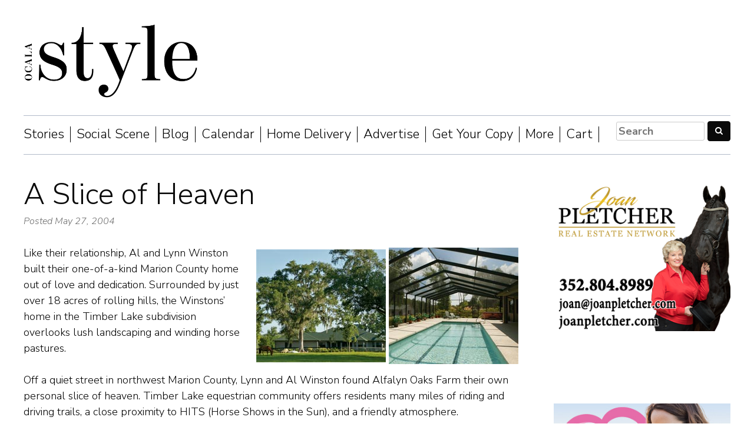

--- FILE ---
content_type: text/html; charset=UTF-8
request_url: https://www.ocalastyle.com/a-slice-of-heaven/
body_size: 20191
content:
<!DOCTYPE html>
<html lang="en-US" xmlns:fb="https://www.facebook.com/2008/fbml" xmlns:addthis="https://www.addthis.com/help/api-spec" >
<head>
<meta charset="UTF-8">
<meta name="viewport" content="width=device-width, initial-scale=1">
<link rel="profile" href="http://gmpg.org/xfn/11">

<link href="https://maxcdn.bootstrapcdn.com/bootstrap/3.3.7/css/bootstrap.min.css" rel="stylesheet" media="screen, print" integrity="sha384-BVYiiSIFeK1dGmJRAkycuHAHRg32OmUcww7on3RYdg4Va+PmSTsz/K68vbdEjh4u" crossorigin="anonymous">
<script src="https://maxcdn.bootstrapcdn.com/bootstrap/3.3.7/js/bootstrap.min.js" integrity="sha384-Tc5IQib027qvyjSMfHjOMaLkfuWVxZxUPnCJA7l2mCWNIpG9mGCD8wGNIcPD7Txa" crossorigin="anonymous"></script>
<meta name='robots' content='index, follow, max-image-preview:large, max-snippet:-1, max-video-preview:-1' />

	<!-- This site is optimized with the Yoast SEO plugin v20.0 - https://yoast.com/wordpress/plugins/seo/ -->
	<title>A Slice of Heaven - Ocala Style Magazine</title>
	<meta name="description" content="Like their relationship, Al and Lynn Winston built their one-of-a-kind Marion County home out of love and dedication..." />
	<link rel="canonical" href="https://www.ocalastyle.com/a-slice-of-heaven/" />
	<meta property="og:locale" content="en_US" />
	<meta property="og:type" content="article" />
	<meta property="og:title" content="A Slice of Heaven - Ocala Style Magazine" />
	<meta property="og:description" content="Like their relationship, Al and Lynn Winston built their one-of-a-kind Marion County home out of love and dedication..." />
	<meta property="og:url" content="https://www.ocalastyle.com/a-slice-of-heaven/" />
	<meta property="og:site_name" content="Ocala Style Magazine" />
	<meta property="article:publisher" content="https://www.facebook.com/ocalastyle" />
	<meta property="article:published_time" content="2004-05-27T04:00:00+00:00" />
	<meta property="article:modified_time" content="2006-05-12T04:00:00+00:00" />
	<meta property="og:image" content="https://www.ocalastyle.com/wp-content/uploads/2024/06/Style-logo-for-Jane-before-she-gets-a-pic-315x315.jpg" />
	<meta property="og:image:width" content="315" />
	<meta property="og:image:height" content="315" />
	<meta property="og:image:type" content="image/jpeg" />
	<meta name="author" content="wpengine" />
	<meta name="twitter:card" content="summary_large_image" />
	<meta name="twitter:label1" content="Written by" />
	<meta name="twitter:data1" content="wpengine" />
	<meta name="twitter:label2" content="Est. reading time" />
	<meta name="twitter:data2" content="7 minutes" />
	<script type="application/ld+json" class="yoast-schema-graph">{"@context":"https://schema.org","@graph":[{"@type":"Article","@id":"https://www.ocalastyle.com/a-slice-of-heaven/#article","isPartOf":{"@id":"https://www.ocalastyle.com/a-slice-of-heaven/"},"author":{"name":"wpengine","@id":"https://www.ocalastyle.com/#/schema/person/a8ab83125ea11f5766bbedafa468c7d5"},"headline":"A Slice of Heaven","datePublished":"2004-05-27T04:00:00+00:00","dateModified":"2006-05-12T04:00:00+00:00","mainEntityOfPage":{"@id":"https://www.ocalastyle.com/a-slice-of-heaven/"},"wordCount":1335,"publisher":{"@id":"https://www.ocalastyle.com/#organization"},"inLanguage":"en-US"},{"@type":"WebPage","@id":"https://www.ocalastyle.com/a-slice-of-heaven/","url":"https://www.ocalastyle.com/a-slice-of-heaven/","name":"A Slice of Heaven - Ocala Style Magazine","isPartOf":{"@id":"https://www.ocalastyle.com/#website"},"datePublished":"2004-05-27T04:00:00+00:00","dateModified":"2006-05-12T04:00:00+00:00","description":"Like their relationship, Al and Lynn Winston built their one-of-a-kind Marion County home out of love and dedication...","breadcrumb":{"@id":"https://www.ocalastyle.com/a-slice-of-heaven/#breadcrumb"},"inLanguage":"en-US","potentialAction":[{"@type":"ReadAction","target":["https://www.ocalastyle.com/a-slice-of-heaven/"]}]},{"@type":"BreadcrumbList","@id":"https://www.ocalastyle.com/a-slice-of-heaven/#breadcrumb","itemListElement":[{"@type":"ListItem","position":1,"name":"Home","item":"https://www.ocalastyle.com/"},{"@type":"ListItem","position":2,"name":"A Slice of Heaven"}]},{"@type":"WebSite","@id":"https://www.ocalastyle.com/#website","url":"https://www.ocalastyle.com/","name":"Ocala Style Magazine","description":"","publisher":{"@id":"https://www.ocalastyle.com/#organization"},"potentialAction":[{"@type":"SearchAction","target":{"@type":"EntryPoint","urlTemplate":"https://www.ocalastyle.com/?s={search_term_string}"},"query-input":"required name=search_term_string"}],"inLanguage":"en-US"},{"@type":"Organization","@id":"https://www.ocalastyle.com/#organization","name":"Ocala Style Magazine","url":"https://www.ocalastyle.com/","logo":{"@type":"ImageObject","inLanguage":"en-US","@id":"https://www.ocalastyle.com/#/schema/logo/image/","url":"https://www.ocalastyle.com/wp-content/uploads/2024/06/Style-logo-for-Jane-before-she-gets-a-pic.jpg","contentUrl":"https://www.ocalastyle.com/wp-content/uploads/2024/06/Style-logo-for-Jane-before-she-gets-a-pic.jpg","width":700,"height":700,"caption":"Ocala Style Magazine"},"image":{"@id":"https://www.ocalastyle.com/#/schema/logo/image/"},"sameAs":["https://www.facebook.com/ocalastyle"]},{"@type":"Person","@id":"https://www.ocalastyle.com/#/schema/person/a8ab83125ea11f5766bbedafa468c7d5","name":"wpengine","image":{"@type":"ImageObject","inLanguage":"en-US","@id":"https://www.ocalastyle.com/#/schema/person/image/","url":"https://secure.gravatar.com/avatar/9315f6ce3baebb09c86901c4497d57b7?s=96&d=mm&r=g","contentUrl":"https://secure.gravatar.com/avatar/9315f6ce3baebb09c86901c4497d57b7?s=96&d=mm&r=g","caption":"wpengine"},"description":"This is the \"wpengine\" admin user that our staff uses to gain access to your admin area to provide support and troubleshooting. It can only be accessed by a button in our secure log that auto generates a password and dumps that password after the staff member has logged in. We have taken extreme measures to ensure that our own user is not going to be misused to harm any of our clients sites.","sameAs":["http://wpengine.com"]}]}</script>
	<!-- / Yoast SEO plugin. -->


<link rel='dns-prefetch' href='//js.hs-scripts.com' />
<link rel='dns-prefetch' href='//s7.addthis.com' />
<link rel='dns-prefetch' href='//www.googletagmanager.com' />
<link rel='dns-prefetch' href='//pagead2.googlesyndication.com' />
<link rel="alternate" type="application/rss+xml" title="Ocala Style Magazine &raquo; Feed" href="https://www.ocalastyle.com/feed/" />
<link rel="alternate" type="application/rss+xml" title="Ocala Style Magazine &raquo; Comments Feed" href="https://www.ocalastyle.com/comments/feed/" />
<link rel="alternate" type="text/calendar" title="Ocala Style Magazine &raquo; iCal Feed" href="https://www.ocalastyle.com/events/?ical=1" />
<script type="text/javascript">
window._wpemojiSettings = {"baseUrl":"https:\/\/s.w.org\/images\/core\/emoji\/14.0.0\/72x72\/","ext":".png","svgUrl":"https:\/\/s.w.org\/images\/core\/emoji\/14.0.0\/svg\/","svgExt":".svg","source":{"concatemoji":"https:\/\/www.ocalastyle.com\/wp-includes\/js\/wp-emoji-release.min.js?ver=6.1.9"}};
/*! This file is auto-generated */
!function(e,a,t){var n,r,o,i=a.createElement("canvas"),p=i.getContext&&i.getContext("2d");function s(e,t){var a=String.fromCharCode,e=(p.clearRect(0,0,i.width,i.height),p.fillText(a.apply(this,e),0,0),i.toDataURL());return p.clearRect(0,0,i.width,i.height),p.fillText(a.apply(this,t),0,0),e===i.toDataURL()}function c(e){var t=a.createElement("script");t.src=e,t.defer=t.type="text/javascript",a.getElementsByTagName("head")[0].appendChild(t)}for(o=Array("flag","emoji"),t.supports={everything:!0,everythingExceptFlag:!0},r=0;r<o.length;r++)t.supports[o[r]]=function(e){if(p&&p.fillText)switch(p.textBaseline="top",p.font="600 32px Arial",e){case"flag":return s([127987,65039,8205,9895,65039],[127987,65039,8203,9895,65039])?!1:!s([55356,56826,55356,56819],[55356,56826,8203,55356,56819])&&!s([55356,57332,56128,56423,56128,56418,56128,56421,56128,56430,56128,56423,56128,56447],[55356,57332,8203,56128,56423,8203,56128,56418,8203,56128,56421,8203,56128,56430,8203,56128,56423,8203,56128,56447]);case"emoji":return!s([129777,127995,8205,129778,127999],[129777,127995,8203,129778,127999])}return!1}(o[r]),t.supports.everything=t.supports.everything&&t.supports[o[r]],"flag"!==o[r]&&(t.supports.everythingExceptFlag=t.supports.everythingExceptFlag&&t.supports[o[r]]);t.supports.everythingExceptFlag=t.supports.everythingExceptFlag&&!t.supports.flag,t.DOMReady=!1,t.readyCallback=function(){t.DOMReady=!0},t.supports.everything||(n=function(){t.readyCallback()},a.addEventListener?(a.addEventListener("DOMContentLoaded",n,!1),e.addEventListener("load",n,!1)):(e.attachEvent("onload",n),a.attachEvent("onreadystatechange",function(){"complete"===a.readyState&&t.readyCallback()})),(e=t.source||{}).concatemoji?c(e.concatemoji):e.wpemoji&&e.twemoji&&(c(e.twemoji),c(e.wpemoji)))}(window,document,window._wpemojiSettings);
</script>
<style type="text/css">
img.wp-smiley,
img.emoji {
	display: inline !important;
	border: none !important;
	box-shadow: none !important;
	height: 1em !important;
	width: 1em !important;
	margin: 0 0.07em !important;
	vertical-align: -0.1em !important;
	background: none !important;
	padding: 0 !important;
}
</style>
	<link rel='stylesheet' id='adsanity-default-css-css' href='https://www.ocalastyle.com/wp-content/plugins/adsanity/dist/css/widget-default.css?ver=1.5.1' type='text/css' media='screen' />
<link rel='stylesheet' id='tec-variables-skeleton-css' href='https://www.ocalastyle.com/wp-content/plugins/the-events-calendar/common/src/resources/css/variables-skeleton.min.css?ver=5.0.9' type='text/css' media='all' />
<link rel='stylesheet' id='tec-variables-full-css' href='https://www.ocalastyle.com/wp-content/plugins/the-events-calendar/common/src/resources/css/variables-full.min.css?ver=5.0.9' type='text/css' media='all' />
<link rel='stylesheet' id='dashicons-css' href='https://www.ocalastyle.com/wp-includes/css/dashicons.min.css?ver=6.1.9' type='text/css' media='all' />
<link rel='stylesheet' id='event-tickets-plus-tickets-css-css' href='https://www.ocalastyle.com/wp-content/plugins/event-tickets-plus/src/resources/css/tickets.min.css?ver=5.6.5' type='text/css' media='all' />
<link rel='stylesheet' id='tribe-common-skeleton-style-css' href='https://www.ocalastyle.com/wp-content/plugins/the-events-calendar/common/src/resources/css/common-skeleton.min.css?ver=5.0.9' type='text/css' media='all' />
<link rel='stylesheet' id='tribe-common-full-style-css' href='https://www.ocalastyle.com/wp-content/plugins/the-events-calendar/common/src/resources/css/common-full.min.css?ver=5.0.9' type='text/css' media='all' />
<link rel='stylesheet' id='event-tickets-tickets-css-css' href='https://www.ocalastyle.com/wp-content/plugins/event-tickets/src/resources/css/tickets.min.css?ver=5.5.6' type='text/css' media='all' />
<link rel='stylesheet' id='event-tickets-tickets-rsvp-css-css' href='https://www.ocalastyle.com/wp-content/plugins/event-tickets/src/resources/css/rsvp-v1.min.css?ver=5.5.6' type='text/css' media='all' />
<link rel='stylesheet' id='tribe-events-pro-mini-calendar-block-styles-css' href='https://www.ocalastyle.com/wp-content/plugins/events-calendar-pro/src/resources/css/tribe-events-pro-mini-calendar-block.min.css?ver=6.0.7' type='text/css' media='all' />
<link rel='stylesheet' id='wp-block-library-css' href='https://www.ocalastyle.com/wp-includes/css/dist/block-library/style.min.css?ver=6.1.9' type='text/css' media='all' />
<link rel='stylesheet' id='wc-blocks-vendors-style-css' href='https://www.ocalastyle.com/wp-content/plugins/woocommerce/packages/woocommerce-blocks/build/wc-blocks-vendors-style.css?ver=9.1.5' type='text/css' media='all' />
<link rel='stylesheet' id='wc-blocks-style-css' href='https://www.ocalastyle.com/wp-content/plugins/woocommerce/packages/woocommerce-blocks/build/wc-blocks-style.css?ver=9.1.5' type='text/css' media='all' />
<link rel='stylesheet' id='classic-theme-styles-css' href='https://www.ocalastyle.com/wp-includes/css/classic-themes.min.css?ver=1' type='text/css' media='all' />
<style id='global-styles-inline-css' type='text/css'>
body{--wp--preset--color--black: #000000;--wp--preset--color--cyan-bluish-gray: #abb8c3;--wp--preset--color--white: #ffffff;--wp--preset--color--pale-pink: #f78da7;--wp--preset--color--vivid-red: #cf2e2e;--wp--preset--color--luminous-vivid-orange: #ff6900;--wp--preset--color--luminous-vivid-amber: #fcb900;--wp--preset--color--light-green-cyan: #7bdcb5;--wp--preset--color--vivid-green-cyan: #00d084;--wp--preset--color--pale-cyan-blue: #8ed1fc;--wp--preset--color--vivid-cyan-blue: #0693e3;--wp--preset--color--vivid-purple: #9b51e0;--wp--preset--gradient--vivid-cyan-blue-to-vivid-purple: linear-gradient(135deg,rgba(6,147,227,1) 0%,rgb(155,81,224) 100%);--wp--preset--gradient--light-green-cyan-to-vivid-green-cyan: linear-gradient(135deg,rgb(122,220,180) 0%,rgb(0,208,130) 100%);--wp--preset--gradient--luminous-vivid-amber-to-luminous-vivid-orange: linear-gradient(135deg,rgba(252,185,0,1) 0%,rgba(255,105,0,1) 100%);--wp--preset--gradient--luminous-vivid-orange-to-vivid-red: linear-gradient(135deg,rgba(255,105,0,1) 0%,rgb(207,46,46) 100%);--wp--preset--gradient--very-light-gray-to-cyan-bluish-gray: linear-gradient(135deg,rgb(238,238,238) 0%,rgb(169,184,195) 100%);--wp--preset--gradient--cool-to-warm-spectrum: linear-gradient(135deg,rgb(74,234,220) 0%,rgb(151,120,209) 20%,rgb(207,42,186) 40%,rgb(238,44,130) 60%,rgb(251,105,98) 80%,rgb(254,248,76) 100%);--wp--preset--gradient--blush-light-purple: linear-gradient(135deg,rgb(255,206,236) 0%,rgb(152,150,240) 100%);--wp--preset--gradient--blush-bordeaux: linear-gradient(135deg,rgb(254,205,165) 0%,rgb(254,45,45) 50%,rgb(107,0,62) 100%);--wp--preset--gradient--luminous-dusk: linear-gradient(135deg,rgb(255,203,112) 0%,rgb(199,81,192) 50%,rgb(65,88,208) 100%);--wp--preset--gradient--pale-ocean: linear-gradient(135deg,rgb(255,245,203) 0%,rgb(182,227,212) 50%,rgb(51,167,181) 100%);--wp--preset--gradient--electric-grass: linear-gradient(135deg,rgb(202,248,128) 0%,rgb(113,206,126) 100%);--wp--preset--gradient--midnight: linear-gradient(135deg,rgb(2,3,129) 0%,rgb(40,116,252) 100%);--wp--preset--duotone--dark-grayscale: url('#wp-duotone-dark-grayscale');--wp--preset--duotone--grayscale: url('#wp-duotone-grayscale');--wp--preset--duotone--purple-yellow: url('#wp-duotone-purple-yellow');--wp--preset--duotone--blue-red: url('#wp-duotone-blue-red');--wp--preset--duotone--midnight: url('#wp-duotone-midnight');--wp--preset--duotone--magenta-yellow: url('#wp-duotone-magenta-yellow');--wp--preset--duotone--purple-green: url('#wp-duotone-purple-green');--wp--preset--duotone--blue-orange: url('#wp-duotone-blue-orange');--wp--preset--font-size--small: 13px;--wp--preset--font-size--medium: 20px;--wp--preset--font-size--large: 36px;--wp--preset--font-size--x-large: 42px;--wp--preset--spacing--20: 0.44rem;--wp--preset--spacing--30: 0.67rem;--wp--preset--spacing--40: 1rem;--wp--preset--spacing--50: 1.5rem;--wp--preset--spacing--60: 2.25rem;--wp--preset--spacing--70: 3.38rem;--wp--preset--spacing--80: 5.06rem;}:where(.is-layout-flex){gap: 0.5em;}body .is-layout-flow > .alignleft{float: left;margin-inline-start: 0;margin-inline-end: 2em;}body .is-layout-flow > .alignright{float: right;margin-inline-start: 2em;margin-inline-end: 0;}body .is-layout-flow > .aligncenter{margin-left: auto !important;margin-right: auto !important;}body .is-layout-constrained > .alignleft{float: left;margin-inline-start: 0;margin-inline-end: 2em;}body .is-layout-constrained > .alignright{float: right;margin-inline-start: 2em;margin-inline-end: 0;}body .is-layout-constrained > .aligncenter{margin-left: auto !important;margin-right: auto !important;}body .is-layout-constrained > :where(:not(.alignleft):not(.alignright):not(.alignfull)){max-width: var(--wp--style--global--content-size);margin-left: auto !important;margin-right: auto !important;}body .is-layout-constrained > .alignwide{max-width: var(--wp--style--global--wide-size);}body .is-layout-flex{display: flex;}body .is-layout-flex{flex-wrap: wrap;align-items: center;}body .is-layout-flex > *{margin: 0;}:where(.wp-block-columns.is-layout-flex){gap: 2em;}.has-black-color{color: var(--wp--preset--color--black) !important;}.has-cyan-bluish-gray-color{color: var(--wp--preset--color--cyan-bluish-gray) !important;}.has-white-color{color: var(--wp--preset--color--white) !important;}.has-pale-pink-color{color: var(--wp--preset--color--pale-pink) !important;}.has-vivid-red-color{color: var(--wp--preset--color--vivid-red) !important;}.has-luminous-vivid-orange-color{color: var(--wp--preset--color--luminous-vivid-orange) !important;}.has-luminous-vivid-amber-color{color: var(--wp--preset--color--luminous-vivid-amber) !important;}.has-light-green-cyan-color{color: var(--wp--preset--color--light-green-cyan) !important;}.has-vivid-green-cyan-color{color: var(--wp--preset--color--vivid-green-cyan) !important;}.has-pale-cyan-blue-color{color: var(--wp--preset--color--pale-cyan-blue) !important;}.has-vivid-cyan-blue-color{color: var(--wp--preset--color--vivid-cyan-blue) !important;}.has-vivid-purple-color{color: var(--wp--preset--color--vivid-purple) !important;}.has-black-background-color{background-color: var(--wp--preset--color--black) !important;}.has-cyan-bluish-gray-background-color{background-color: var(--wp--preset--color--cyan-bluish-gray) !important;}.has-white-background-color{background-color: var(--wp--preset--color--white) !important;}.has-pale-pink-background-color{background-color: var(--wp--preset--color--pale-pink) !important;}.has-vivid-red-background-color{background-color: var(--wp--preset--color--vivid-red) !important;}.has-luminous-vivid-orange-background-color{background-color: var(--wp--preset--color--luminous-vivid-orange) !important;}.has-luminous-vivid-amber-background-color{background-color: var(--wp--preset--color--luminous-vivid-amber) !important;}.has-light-green-cyan-background-color{background-color: var(--wp--preset--color--light-green-cyan) !important;}.has-vivid-green-cyan-background-color{background-color: var(--wp--preset--color--vivid-green-cyan) !important;}.has-pale-cyan-blue-background-color{background-color: var(--wp--preset--color--pale-cyan-blue) !important;}.has-vivid-cyan-blue-background-color{background-color: var(--wp--preset--color--vivid-cyan-blue) !important;}.has-vivid-purple-background-color{background-color: var(--wp--preset--color--vivid-purple) !important;}.has-black-border-color{border-color: var(--wp--preset--color--black) !important;}.has-cyan-bluish-gray-border-color{border-color: var(--wp--preset--color--cyan-bluish-gray) !important;}.has-white-border-color{border-color: var(--wp--preset--color--white) !important;}.has-pale-pink-border-color{border-color: var(--wp--preset--color--pale-pink) !important;}.has-vivid-red-border-color{border-color: var(--wp--preset--color--vivid-red) !important;}.has-luminous-vivid-orange-border-color{border-color: var(--wp--preset--color--luminous-vivid-orange) !important;}.has-luminous-vivid-amber-border-color{border-color: var(--wp--preset--color--luminous-vivid-amber) !important;}.has-light-green-cyan-border-color{border-color: var(--wp--preset--color--light-green-cyan) !important;}.has-vivid-green-cyan-border-color{border-color: var(--wp--preset--color--vivid-green-cyan) !important;}.has-pale-cyan-blue-border-color{border-color: var(--wp--preset--color--pale-cyan-blue) !important;}.has-vivid-cyan-blue-border-color{border-color: var(--wp--preset--color--vivid-cyan-blue) !important;}.has-vivid-purple-border-color{border-color: var(--wp--preset--color--vivid-purple) !important;}.has-vivid-cyan-blue-to-vivid-purple-gradient-background{background: var(--wp--preset--gradient--vivid-cyan-blue-to-vivid-purple) !important;}.has-light-green-cyan-to-vivid-green-cyan-gradient-background{background: var(--wp--preset--gradient--light-green-cyan-to-vivid-green-cyan) !important;}.has-luminous-vivid-amber-to-luminous-vivid-orange-gradient-background{background: var(--wp--preset--gradient--luminous-vivid-amber-to-luminous-vivid-orange) !important;}.has-luminous-vivid-orange-to-vivid-red-gradient-background{background: var(--wp--preset--gradient--luminous-vivid-orange-to-vivid-red) !important;}.has-very-light-gray-to-cyan-bluish-gray-gradient-background{background: var(--wp--preset--gradient--very-light-gray-to-cyan-bluish-gray) !important;}.has-cool-to-warm-spectrum-gradient-background{background: var(--wp--preset--gradient--cool-to-warm-spectrum) !important;}.has-blush-light-purple-gradient-background{background: var(--wp--preset--gradient--blush-light-purple) !important;}.has-blush-bordeaux-gradient-background{background: var(--wp--preset--gradient--blush-bordeaux) !important;}.has-luminous-dusk-gradient-background{background: var(--wp--preset--gradient--luminous-dusk) !important;}.has-pale-ocean-gradient-background{background: var(--wp--preset--gradient--pale-ocean) !important;}.has-electric-grass-gradient-background{background: var(--wp--preset--gradient--electric-grass) !important;}.has-midnight-gradient-background{background: var(--wp--preset--gradient--midnight) !important;}.has-small-font-size{font-size: var(--wp--preset--font-size--small) !important;}.has-medium-font-size{font-size: var(--wp--preset--font-size--medium) !important;}.has-large-font-size{font-size: var(--wp--preset--font-size--large) !important;}.has-x-large-font-size{font-size: var(--wp--preset--font-size--x-large) !important;}
.wp-block-navigation a:where(:not(.wp-element-button)){color: inherit;}
:where(.wp-block-columns.is-layout-flex){gap: 2em;}
.wp-block-pullquote{font-size: 1.5em;line-height: 1.6;}
</style>
<link rel='stylesheet' id='woocommerce-layout-css' href='https://www.ocalastyle.com/wp-content/plugins/woocommerce/assets/css/woocommerce-layout.css?ver=7.3.0' type='text/css' media='all' />
<link rel='stylesheet' id='woocommerce-smallscreen-css' href='https://www.ocalastyle.com/wp-content/plugins/woocommerce/assets/css/woocommerce-smallscreen.css?ver=7.3.0' type='text/css' media='only screen and (max-width: 768px)' />
<link rel='stylesheet' id='woocommerce-general-css' href='https://www.ocalastyle.com/wp-content/plugins/woocommerce/assets/css/woocommerce.css?ver=7.3.0' type='text/css' media='all' />
<style id='woocommerce-inline-inline-css' type='text/css'>
.woocommerce form .form-row .required { visibility: visible; }
</style>
<link rel='stylesheet' id='awsm-team-css' href='https://www.ocalastyle.com/wp-content/plugins/awsm-team/css/team.min.css?ver=1.3.0' type='text/css' media='all' />
<link rel='stylesheet' id='ocala-style-style-css' href='https://www.ocalastyle.com/wp-content/themes/ocala-style/style.css?ver=6.1.9' type='text/css' media='all' />
<link rel='stylesheet' id='event-tickets-rsvp-css' href='https://www.ocalastyle.com/wp-content/plugins/event-tickets/src/resources/css/rsvp.min.css?ver=5.5.6' type='text/css' media='all' />
<link rel='stylesheet' id='event-tickets-tpp-css-css' href='https://www.ocalastyle.com/wp-content/plugins/event-tickets/src/resources/css/tpp.min.css?ver=5.5.6' type='text/css' media='all' />
<link rel='stylesheet' id='popup-maker-site-css' href='//www.ocalastyle.com/wp-content/uploads/pum/pum-site-styles.css?generated=1674782914&#038;ver=1.17.1' type='text/css' media='all' />
<link rel='stylesheet' id='TribeEventsWooTickets-css' href='https://www.ocalastyle.com/wp-content/plugins/event-tickets-plus/src/resources/css/wootickets.min.css?ver=4.5.0.1' type='text/css' media='all' />
<link rel='stylesheet' id='addthis_all_pages-css' href='https://www.ocalastyle.com/wp-content/plugins/addthis-follow/frontend/build/addthis_wordpress_public.min.css?ver=6.1.9' type='text/css' media='all' />
<link rel='stylesheet' id='photonic-slider-css' href='https://www.ocalastyle.com/wp-content/plugins/photonic/include/ext/splide/splide.min.css?ver=20230127-12825' type='text/css' media='all' />
<link rel='stylesheet' id='photonic-lightbox-css' href='https://www.ocalastyle.com/wp-content/plugins/photonic/include/ext/swipebox/swipebox.min.css?ver=20230127-12825' type='text/css' media='all' />
<link rel='stylesheet' id='photonic-css' href='https://www.ocalastyle.com/wp-content/plugins/photonic/include/css/front-end/core/photonic.min.css?ver=20230127-12825' type='text/css' media='all' />
<style id='photonic-inline-css' type='text/css'>
/* Retrieved from saved CSS */
.photonic-panel { background:  rgb(17,17,17)  !important;

	border-top: none;
	border-right: none;
	border-bottom: none;
	border-left: none;
 }
.photonic-flickr-stream .photonic-pad-photosets { margin: 10px; }
.photonic-flickr-stream .photonic-pad-galleries { margin: 10px; }
.photonic-flickr-stream .photonic-pad-photos { padding: 5px 10px; }
.photonic-google-stream .photonic-pad-photos { padding: 5px 10px; }
.photonic-zenfolio-stream .photonic-pad-photos { padding: 5px 10px; }
.photonic-zenfolio-stream .photonic-pad-photosets { margin: 5px 10px; }
.photonic-smug-stream .photonic-pad-albums { margin: 15px; }
.photonic-smug-stream .photonic-pad-photos { padding: 5px 15px; }
.photonic-random-layout .photonic-thumb { padding: 2px}
.photonic-masonry-layout .photonic-thumb { padding: 2px}
.photonic-mosaic-layout .photonic-thumb { padding: 2px}

</style>
<link rel='stylesheet' id='shiftnav-css' href='https://www.ocalastyle.com/wp-content/plugins/shiftnav-responsive-mobile-menu/assets/css/shiftnav.min.css?ver=1.7.2' type='text/css' media='all' />
<link rel='stylesheet' id='shiftnav-font-awesome-css' href='https://www.ocalastyle.com/wp-content/plugins/shiftnav-responsive-mobile-menu/assets/css/fontawesome/css/font-awesome.min.css?ver=1.7.2' type='text/css' media='all' />
<link rel='stylesheet' id='shiftnav-standard-dark-css' href='https://www.ocalastyle.com/wp-content/plugins/shiftnav-responsive-mobile-menu/assets/css/skins/standard-dark.css?ver=1.7.2' type='text/css' media='all' />
<script type='text/javascript' id='jquery-core-js-extra'>
/* <![CDATA[ */
var uael_script = {"post_loader":"https:\/\/www.ocalastyle.com\/wp-content\/plugins\/ultimate-elementor\/assets\/img\/post-loader.gif","url":"https:\/\/www.ocalastyle.com\/wp-admin\/admin-ajax.php","search_str":"Search:","table_not_found_str":"No matching records found","table_length_string":"Show _MENU_ Entries","uael_particles_url":"https:\/\/www.ocalastyle.com\/wp-content\/plugins\/ultimate-elementor\/assets\/min-js\/uael-particles.min.js","particles_url":"https:\/\/www.ocalastyle.com\/wp-content\/plugins\/ultimate-elementor\/assets\/lib\/particles\/particles.min.js"};
var uael = {"ajax_url":"https:\/\/www.ocalastyle.com\/wp-admin\/admin-ajax.php","is_cart":"","is_single_product":"","view_cart":"View cart","cart_url":"https:\/\/www.ocalastyle.com\/cart\/"};
var uaelRegistration = {"invalid_mail":"Enter valid Email!","pass_unmatch":"The specified password do not match!","required":"This Field is required!","form_nonce":"2b5963bc7f","incorrect_password":"Error: The Password you have entered is incorrect.","invalid_username":"Unknown username. Check again or try your email address.","invalid_email":"Unknown email address. Check again or try your username."};
/* ]]> */
</script>
<script type='text/javascript' src='https://www.ocalastyle.com/wp-includes/js/jquery/jquery.min.js?ver=3.6.1' id='jquery-core-js'></script>
<script type='text/javascript' src='https://www.ocalastyle.com/wp-includes/js/jquery/jquery-migrate.min.js?ver=3.3.2' id='jquery-migrate-js'></script>
<script type='text/javascript' src='https://www.ocalastyle.com/wp-content/plugins/sticky-menu-or-anything-on-scroll/assets/js/jq-sticky-anything.min.js?ver=2.1.1' id='stickyAnythingLib-js'></script>

<!-- Google tag (gtag.js) snippet added by Site Kit -->
<!-- Google Analytics snippet added by Site Kit -->
<script type='text/javascript' src='https://www.googletagmanager.com/gtag/js?id=GT-P356Z3MS' id='google_gtagjs-js' async></script>
<script type='text/javascript' id='google_gtagjs-js-after'>
window.dataLayer = window.dataLayer || [];function gtag(){dataLayer.push(arguments);}
gtag("set","linker",{"domains":["www.ocalastyle.com"]});
gtag("js", new Date());
gtag("set", "developer_id.dZTNiMT", true);
gtag("config", "GT-P356Z3MS", {"googlesitekit_post_type":"post"});
 window._googlesitekit = window._googlesitekit || {}; window._googlesitekit.throttledEvents = []; window._googlesitekit.gtagEvent = (name, data) => { var key = JSON.stringify( { name, data } ); if ( !! window._googlesitekit.throttledEvents[ key ] ) { return; } window._googlesitekit.throttledEvents[ key ] = true; setTimeout( () => { delete window._googlesitekit.throttledEvents[ key ]; }, 5 ); gtag( "event", name, { ...data, event_source: "site-kit" } ); }; 
</script>
<link rel="https://api.w.org/" href="https://www.ocalastyle.com/wp-json/" /><link rel="alternate" type="application/json" href="https://www.ocalastyle.com/wp-json/wp/v2/posts/1090" /><link rel="EditURI" type="application/rsd+xml" title="RSD" href="https://www.ocalastyle.com/xmlrpc.php?rsd" />
<link rel="wlwmanifest" type="application/wlwmanifest+xml" href="https://www.ocalastyle.com/wp-includes/wlwmanifest.xml" />
<meta name="generator" content="WordPress 6.1.9" />
<meta name="generator" content="WooCommerce 7.3.0" />
<link rel='shortlink' href='https://www.ocalastyle.com/?p=1090' />
<link rel="alternate" type="application/json+oembed" href="https://www.ocalastyle.com/wp-json/oembed/1.0/embed?url=https%3A%2F%2Fwww.ocalastyle.com%2Fa-slice-of-heaven%2F" />
<link rel="alternate" type="text/xml+oembed" href="https://www.ocalastyle.com/wp-json/oembed/1.0/embed?url=https%3A%2F%2Fwww.ocalastyle.com%2Fa-slice-of-heaven%2F&#038;format=xml" />
<!-- Start Fluid Video Embeds Style Tag -->
<style type="text/css">
/* Fluid Video Embeds */
.fve-video-wrapper {
    position: relative;
    overflow: hidden;
    height: 0;
    background-color: transparent;
    padding-bottom: 56.25%;
    margin: 0.5em 0;
}
.fve-video-wrapper iframe,
.fve-video-wrapper object,
.fve-video-wrapper embed {
    position: absolute;
    display: block;
    top: 0;
    left: 0;
    width: 100%;
    height: 100%;
}
.fve-video-wrapper a.hyperlink-image {
    position: relative;
    display: none;
}
.fve-video-wrapper a.hyperlink-image img {
    position: relative;
    z-index: 2;
    width: 100%;
}
.fve-video-wrapper a.hyperlink-image .fve-play-button {
    position: absolute;
    left: 35%;
    top: 35%;
    right: 35%;
    bottom: 35%;
    z-index: 3;
    background-color: rgba(40, 40, 40, 0.75);
    background-size: 100% 100%;
    border-radius: 10px;
}
.fve-video-wrapper a.hyperlink-image:hover .fve-play-button {
    background-color: rgba(0, 0, 0, 0.85);
}
</style>
<!-- End Fluid Video Embeds Style Tag -->
<meta name="generator" content="Site Kit by Google 1.170.0" /><!-- Global site tag (gtag.js) - Google Analytics -->
<script async src="https://www.googletagmanager.com/gtag/js?id=UA-1781550-1"></script>
<script>
  window.dataLayer = window.dataLayer || [];
  function gtag(){dataLayer.push(arguments);}
  gtag('js', new Date());

  gtag('config', 'UA-1781550-1');
</script>


<meta name="facebook-domain-verification" content="wyzw7e3jl9cmbroui60jsfvp9jott0" />			<!-- DO NOT COPY THIS SNIPPET! Start of Page Analytics Tracking for HubSpot WordPress plugin v10.0.19-->
			<script type="text/javascript" class="hsq-set-content-id" data-content-id="">
				var _hsq = _hsq || [];
				_hsq.push(["setContentType", ""]);
			</script>
			<!-- DO NOT COPY THIS SNIPPET! End of Page Analytics Tracking for HubSpot WordPress plugin -->
			
	<!-- ShiftNav CSS
	================================================================ -->
	<style type="text/css" id="shiftnav-dynamic-css">

	@media only screen and (min-width:900px){ #shiftnav-toggle-main, .shiftnav-toggle-mobile{ display:none; } .shiftnav-wrap { padding-top:0 !important; } }
	@media only screen and (max-width:899px){ #primary-menu{ display:none !important; } }

/** ShiftNav Custom Tweaks (General Settings) **/
.shiftnav.shiftnav-skin-standard-dark ul.shiftnav-menu li.menu-item.current-menu-item > .shiftnav-target { background-color: #ff2a00; }
/* Status: Loaded from Transient */

	</style>
	<!-- end ShiftNav CSS -->

	<meta name="et-api-version" content="v1"><meta name="et-api-origin" content="https://www.ocalastyle.com"><link rel="https://theeventscalendar.com/" href="https://www.ocalastyle.com/wp-json/tribe/tickets/v1/" /><meta name="tec-api-version" content="v1"><meta name="tec-api-origin" content="https://www.ocalastyle.com"><link rel="alternate" href="https://www.ocalastyle.com/wp-json/tribe/events/v1/" />	<noscript><style>.woocommerce-product-gallery{ opacity: 1 !important; }</style></noscript>
	
<!-- Google AdSense meta tags added by Site Kit -->
<meta name="google-adsense-platform-account" content="ca-host-pub-2644536267352236">
<meta name="google-adsense-platform-domain" content="sitekit.withgoogle.com">
<!-- End Google AdSense meta tags added by Site Kit -->

<!-- Google Tag Manager snippet added by Site Kit -->
<script type="text/javascript">
			( function( w, d, s, l, i ) {
				w[l] = w[l] || [];
				w[l].push( {'gtm.start': new Date().getTime(), event: 'gtm.js'} );
				var f = d.getElementsByTagName( s )[0],
					j = d.createElement( s ), dl = l != 'dataLayer' ? '&l=' + l : '';
				j.async = true;
				j.src = 'https://www.googletagmanager.com/gtm.js?id=' + i + dl;
				f.parentNode.insertBefore( j, f );
			} )( window, document, 'script', 'dataLayer', 'GTM-K5FZ2ZZ8' );
			
</script>

<!-- End Google Tag Manager snippet added by Site Kit -->

<!-- Google AdSense snippet added by Site Kit -->
<script async="async" src="https://pagead2.googlesyndication.com/pagead/js/adsbygoogle.js?client=ca-pub-8682650560122823&amp;host=ca-host-pub-2644536267352236" crossorigin="anonymous" type="text/javascript"></script>

<!-- End Google AdSense snippet added by Site Kit -->
</head>

<body class="post-template-default single single-post postid-1090 single-format-standard theme-ocala-style woocommerce-no-js tribe-no-js page-template-ocala-style group-blog elementor-default elementor-kit-25119 tribe-theme-ocala-style">
	
<div id="fb-root"></div>
<script>(function(d, s, id) {
  var js, fjs = d.getElementsByTagName(s)[0];
  if (d.getElementById(id)) return;
  js = d.createElement(s); js.id = id;
  js.src = "//connect.facebook.net/en_US/sdk.js#xfbml=1&version=v2.9&appId=245060068850695";
  fjs.parentNode.insertBefore(js, fjs);
}(document, 'script', 'facebook-jssdk'));</script>
<div id="page" class="site">
	<a class="skip-link screen-reader-text" href="#content">Skip to content</a>

	<header id="masthead" class="site-header" role="banner">
		<div class="row headerRow">

           <div class="col-sm-7">
		<div class="site-title"><a href="https://www.ocalastyle.com/" rel="home"><img width="300" src="/wp-content/uploads/2018/12/OcalaStyleLogo_Black2019.png" alt="Ocala Style Magazine - "></a></div>
      </div>
   

          

      
		</div><!-- .site-branding -->

		<nav id="site-navigation" class="main-navigation" role="navigation">
			<button class="menu-toggle" aria-controls="primary-menu" aria-expanded="false">Primary Menu</button>
			<div class="menu-header-menu-container"><ul id="primary-menu" class="menu"><li id="menu-item-4108" class="menu-item menu-item-type-custom menu-item-object-custom menu-item-has-children menu-item-4108"><a href="#">Stories</a>
<ul class="sub-menu">
	<li id="menu-item-4110" class="menu-item menu-item-type-taxonomy menu-item-object-category menu-item-4110"><a href="https://www.ocalastyle.com/archives/ocala-style-features/">Features</a></li>
	<li id="menu-item-4111" class="menu-item menu-item-type-taxonomy menu-item-object-category menu-item-4111"><a href="https://www.ocalastyle.com/archives/ocala-style-promotional-features/">Promotional Features</a></li>
	<li id="menu-item-4132" class="menu-item menu-item-type-post_type menu-item-object-page menu-item-4132"><a href="https://www.ocalastyle.com/ocala-style-departments/">Departments</a></li>
</ul>
</li>
<li id="menu-item-4334" class="menu-item menu-item-type-taxonomy menu-item-object-category menu-item-4334"><a href="https://www.ocalastyle.com/archives/social-scene/">Social Scene</a></li>
<li id="menu-item-4008" class="menu-item menu-item-type-custom menu-item-object-custom menu-item-has-children menu-item-4008"><a href="/archives/blog/">Blog</a>
<ul class="sub-menu">
	<li id="menu-item-14034" class="menu-item menu-item-type-taxonomy menu-item-object-category menu-item-14034"><a href="https://www.ocalastyle.com/archives/community-spotlight/">Community Spotlight</a></li>
</ul>
</li>
<li id="menu-item-7559" class="menu-item menu-item-type-custom menu-item-object-custom menu-item-7559"><a href="https://www.ocalastyle.com/editors-picks-march-april-2025/">Calendar</a></li>
<li id="menu-item-31374" class="menu-item menu-item-type-post_type menu-item-object-product menu-item-has-children menu-item-31374"><a href="https://www.ocalastyle.com/product/ocala-style-home-delivery/">Home Delivery</a>
<ul class="sub-menu">
	<li id="menu-item-28264" class="menu-item menu-item-type-post_type menu-item-object-page menu-item-28264"><a href="https://www.ocalastyle.com/my-account/">My account</a></li>
</ul>
</li>
<li id="menu-item-3997" class="menu-item menu-item-type-post_type menu-item-object-page menu-item-has-children menu-item-3997"><a href="https://www.ocalastyle.com/advertising/">Advertise</a>
<ul class="sub-menu">
	<li id="menu-item-4001" class="menu-item menu-item-type-post_type menu-item-object-page menu-item-4001"><a href="https://www.ocalastyle.com/submit-artwork/">Submit Artwork</a></li>
</ul>
</li>
<li id="menu-item-3999" class="menu-item menu-item-type-post_type menu-item-object-page menu-item-3999"><a href="https://www.ocalastyle.com/distribution-locations/">Get Your Copy</a></li>
<li id="menu-item-4007" class="menu-item menu-item-type-custom menu-item-object-custom menu-item-has-children menu-item-4007"><a href="#">More</a>
<ul class="sub-menu">
	<li id="menu-item-3996" class="menu-item menu-item-type-post_type menu-item-object-page menu-item-3996"><a href="https://www.ocalastyle.com/about-us/">About Us</a></li>
	<li id="menu-item-3998" class="menu-item menu-item-type-post_type menu-item-object-page menu-item-3998"><a href="https://www.ocalastyle.com/contact-us/">Contact Us</a></li>
	<li id="menu-item-14151" class="menu-item menu-item-type-post_type menu-item-object-page menu-item-14151"><a href="https://www.ocalastyle.com/issues-archive/">Issues Archive</a></li>
	<li id="menu-item-24054" class="menu-item menu-item-type-post_type menu-item-object-page menu-item-24054"><a href="https://www.ocalastyle.com/social-media-giveaway-policy/">Social Media &#038; Giveaway Policy</a></li>
</ul>
</li>
<li id="menu-item-28278" class="menu-item menu-item-type-post_type menu-item-object-page menu-item-28278"><a href="https://www.ocalastyle.com/cart/">Cart</a></li>
</ul></div>      <div class="search-container">
        <form role="search" method="get" class="search-form" action="https://www.ocalastyle.com/">
          <label>
              <span class="screen-reader-text">Search for:</span>
              <input type="search" class="search-field"
                  placeholder="Search"
                  value="" name="s"
                  title="Search for:" />
          </label>
          <button type="submit" class="search-submit"><i class="fa fa-search fa-3" aria-hidden="true"></i></button>
        </form>
      
      </div>
		</nav><!-- #site-navigation -->

	</header><!-- #masthead -->

	<div id="content" class="site-content">

	<div id="primary" class="content-area">
		<main id="main" class="site-main" role="main">

		
<article id="post-1090" class="post-1090 post type-post status-publish format-standard hentry category-uncategorized">
	<header class="entry-header">
				
		<h1 class="entry-title">A Slice of Heaven</h1>		
				
		<div class="entry-meta">
			<span class="posted-on">Posted <a href="https://www.ocalastyle.com/a-slice-of-heaven/" rel="bookmark"><time class="entry-date published" datetime="2004-05-27T00:00:00-04:00">May 27, 2004</time><time class="updated" datetime="2006-05-12T00:00:00-04:00">May 12, 2006</time></a></span> 		</div><!-- .entry-meta -->

				
	
	</header><!-- .entry-header -->

	<div class="entry-content">
  
   
     
                    <div class="xiglaImages">
                    
              <img src="/wp-content/uploads/xigla/199-Pletcher_house220.jpg" alt="" />
                    
              <img src="/wp-content/uploads/xigla/199-Pletcher_pool220.jpg" alt="" />
        </div>
            
		<p>Like their relationship, Al and Lynn Winston built their one-of-a-kind Marion County home out of love and dedication. Surrounded by just over 18 acres of rolling hills, the Winstons’ home in the Timber Lake subdivision overlooks lush landscaping and winding horse pastures. <BR><BR>Off a quiet street in northwest Marion County, Lynn and Al Winston found Alfalyn Oaks Farm their own personal slice of heaven. Timber Lake equestrian community offers residents many miles of riding and driving trails, a close proximity to HITS (Horse Shows in the Sun), and a friendly atmosphere. <BR><BR>&#8220;This is one of the few properties in this area where there is a vista with a change in elevation from all sides,&#8221; Lynn says. &#8220;It’s quiet, safe, and very peaceful here. We fell in love with it instantly.&#8221; <BR><BR>Al and Lynn’s relationship began 29 years ago with a single phone conversation. <BR><BR>&#8220;I got a call from the twin brother of an ex-boyfriend,&#8221; Lynn begins. &#8220;His name was Bernie Winters. Bernie was interested in fixing Al up, and he said he heard that I was an OK girl.&#8221; <BR><BR>Al and Bernie were in the process of planning a weekend ski trip to Crested Butte, Colorado, and asked Lynn if she would care to join them. <BR><BR>&#8220;I told them I most certainly would not go skiing with two men whom I’ve never met, and I slammed the phone down,&#8221; Lynn continues with a smile. &#8220;A few months later, I got a call from Al and he said, ‘You and I are going for lunch.’ I replied that we definitely were not. Finally, to get him off my back, I agreed to meet him for lunch.&#8221; <BR><BR>Four hours later, the couple was still laughing and eating together. The following Wednesday, they dined at a cozy French restaurant. Skiing was on the agenda for that Thursday and Friday, and by Sunday they had decided to get married. <BR><BR>&#8220;We still don’t know which one of us brought up marriage first,&#8221; Lynn says. &#8220;But we knew it’s what we wanted to do.&#8221; <BR><BR>After their wedding, the newlyweds moved to Phoenix to build their new home together. While living in Phoenix, they decided to make the move east to Ocala. Lynn says her lifelong dream was to live on a horse farm, and Al’s was to be a cowboy. Ocala was the perfect locale to set their dreams into motion. <BR><BR>&#8220;We had some friends come here and they took pictures of the rolling hills,&#8221; Al says. &#8220;Lynn and I loved their pictures, so we flew here to check it out. The next day we purchased our property here in Ocala and our home in Arizona was put up for sale.&#8221; <BR><BR>But it was just a change of scenery. This is the second time the Winstons have built their dream home. &#8220;We loved our floor plan in Phoenix so much that we used it again in Ocala,&#8221; Al says. &#8220;It worked for us.&#8221; <BR><BR>When building their home this time, they added a 4-stall stable with a one-bedroom apartment, plus separate tack and feed rooms. The stable was designed with broodmares in mind. One stall includes a moveable wall for foaling, and a closed-circuit camera wired directly to the master suite. <BR><BR>Walking up the winding, red-brick walkway, guests are greeted with cheerful flowers and lush landscaping. Giant boulders dot the property and are surrounded by Lynn’s carefully planted shrubs. The couple even transported their prized cactus garden from Phoenix to Ocala. <BR><BR>&#8220;Everyone said it wouldn’t grow in Florida,&#8221; Lynn says. &#8220;But we proved them wrong. The garden has done beautifully here.&#8221; <BR><BR>Once inside, the southwestern, eclectic flair in the Winstons’ home is the culmination of years of collecting and traveling. When local real estate agent Joan Pletcher visited the Winstons’ home for the first time, she fell in love with the property the moment she saw it. <BR><BR>&#8220;It’s absolutely beautiful here,&#8221; she says. &#8220;No matter which direction you look, there is a breathtaking, peaceful view.&#8221; <BR><BR>Once inside, the 3,700-square-foot feels open and airy. <BR><BR>&#8220;This is the perfect sized space,&#8221; Al says. &#8220;We’ve easily entertained 125 people in our home; at the same time, it’s cozy and comfortable for just the two of us.&#8221; <BR><BR>For Al and Lynn, attention to detail is what makes their house a home. Each room features customized built-ins designed specifically for the space. The great room showcases a massive cherry wood entertainment center and shelving system. <BR><BR>&#8220;It’s a very unique and very organized unit,&#8221; Joan says. &#8220;There’s even a hidden wet bar with glass shelves and specialized lighting behind the doors.&#8221; <BR><BR>The cherry wood continues into the gourmet kitchen and throughout the rest of the home. All cabinets feature sturdy, cherry large pullout shelves to make storage simple and convenient. The butcher-block-topped island comes complete with a deep prep sink and an abundance of storage. <BR><BR>&#8220;This kitchen is every cook’s dream,&#8221; Lynn says. &#8220;The whole house is easy and comfortable.&#8221; <BR><BR>Commercial-grade appliances and a sub-zero, extra-large refrigerator and freezer are easily disguised behind matching wood panels. Ivory-colored, Corian-type countertops with hunter green trim add a splash of color to the décor. <BR><BR>Lynn likes the &#8220;southwestern look&#8221; and she painstakingly chose all of the decorative pieces of tile throughout their home. <BR><BR>Deep-colored tile graces the living area of the home, while the bedrooms are carpeted with plush, neutral carpeting. One of the four bathrooms is dotted with decorative tiles featuring horses. A mural in the glass-enclosed shower echoes the horse motif. Another bathroom features border tiles hand-painted to emulate the first known cave paintings. It was Lynn’s background in anthropology that stirred her interest in those particular tiles. <BR><BR>&#8220;When I was younger I spent summers on a Navajo Indian reservation and many of our pieces come from there,&#8221; Lynn says. &#8220;Both mine and Al’s parents were also artists, and we showcase several of their pieces throughout the house.&#8221; <BR><BR>One of the home’s surprising features is the narrow art gallery Al created to display his photographs. <BR><BR>&#8220;I made the display area myself,&#8221; he says. &#8220;I wanted to showcase some of the places we’ve visited during our relationship. We have pictures from Africa, Norway, China, and the Grand Canyon. The display lights give an art museum feel to the colorful area.&#8221; <BR><BR>The scenic pictures lead the way into the couple’s master bedroom. The unique, purple bedspread was created around a piece of material Lynn brought home from her travels abroad. One of the bedroom’s highlights is the tiled, see-through fireplace that also opens into the den. <BR><BR>The oversized bathroom is both spacious and luxurious. A massive walk-in closet features its own cedar-lined, smaller closet. French doors lead to the beautiful, screen-enclosed pool and spa area. <BR><BR>&#8220;The screened porch is the perfect place to sit with the morning paper and a cup of coffee, enjoying the views of nature,&#8221; Al says. &#8220;We’ve spent many mornings and evenings on the porch.&#8221; <BR><BR>Over the past several years, the Winstons have appreciated every minute they’ve spent in their home. However, an inability to care for the large amount of acreage and the sheer size of the home is forcing the couple to downsize. <BR><BR>&#8220;We don’t want to leave this home,&#8221; Al says. &#8220;But it’s a necessity. I have no doubt that another family will love it here just as much as we do.&#8221; <BR><BR>&#8220;This is an amazing home,&#8221; Joan says. &#8220;Anyone would be happy living in this house and experiencing this location. The Winstons spared no cost or detail to make this the perfect home, even to the extent of having their own generator that kicks in should the power go off. It’s definitely a slice of heaven.&#8221; <BR><BR><B>You’re Invited to an Open House</B> <BR>TIME: <BR>June 19<BR><BR>10am-5pm <B>PLACE:</B> <BR>12275 NW 83rd Lane, Ocala <BR><B>COST:</B> <BR>Residence, stable, and 9 +/- acres for $895,000 <BR>Residence, stable, and 18 acres for $995,000 <BR><BR>For a personal showing at your convenience, RSVP Joan Pletcher at (352) 347-1777. </p>
<!-- AddThis Advanced Settings above via filter on the_content --><!-- AddThis Advanced Settings below via filter on the_content --><!-- AddThis Advanced Settings generic via filter on the_content -->	</div><!-- .entry-content -->

  <span style="clear: both" class="footer-meta"><span class="cat-links">Posted in <a href="https://www.ocalastyle.com/archives/uncategorized/" rel="category tag">Uncategorized</a></span></span>

	<footer class="entry-footer">
	
    <h3>Share this post</h3>
		<!-- Go to www.addthis.com/dashboard to customize your tools --> <div class="addthis_inline_share_toolbox"></div>
		
  [fbcomments]		
	</footer><!-- .entry-footer -->
            
</article><!-- #post-## -->

      <h2 class="arrows"><i class="fa fa-angle-double-right"></i> What's New at Ocala Style</h2>

    
        <div class="list-loop row">
	
          <div id="list-post-49067" class="col-sm-6 list-post">
            <div class="row">
              <div class="col-md-5">
                                  <a class="list-link" href="https://www.ocalastyle.com/finding-the-soul-of-key-west/"><img width="300" height="300" src="https://www.ocalastyle.com/wp-content/uploads/2025/06/Find-the-Soul-of-Key-West-Cover-300x300.jpg" class="medium_square wp-post-image" alt="" decoding="async" loading="lazy" srcset="https://www.ocalastyle.com/wp-content/uploads/2025/06/Find-the-Soul-of-Key-West-Cover-300x300.jpg 300w, https://www.ocalastyle.com/wp-content/uploads/2025/06/Find-the-Soul-of-Key-West-Cover-160x160.jpg 160w, https://www.ocalastyle.com/wp-content/uploads/2025/06/Find-the-Soul-of-Key-West-Cover-100x100.jpg 100w, https://www.ocalastyle.com/wp-content/uploads/2025/06/Find-the-Soul-of-Key-West-Cover-500x500.jpg 500w" sizes="(max-width: 300px) 100vw, 300px" /></a>

                              </div>
              <div class="col-md-7">
                <h3 class="list-post-title"><a href="https://www.ocalastyle.com/finding-the-soul-of-key-west/">
                  Finding the Soul of Key West                </a></h3>
                <div class="list-post-excerpt">
                  The newly revived La Concha remains a landmark hotel that...                </div>
            </div>
          </div>
        </div>

				
          <div id="list-post-48977" class="col-sm-6 list-post">
            <div class="row">
              <div class="col-md-5">
                                  <a class="list-link" href="https://www.ocalastyle.com/toxic-drinking-water-luck-and-a-second-chance/"><img width="300" height="300" src="https://www.ocalastyle.com/wp-content/uploads/2025/05/061124_BA_ScottMitchell2_STYLE-300x300.jpg" class="medium_square wp-post-image" alt="" decoding="async" loading="lazy" srcset="https://www.ocalastyle.com/wp-content/uploads/2025/05/061124_BA_ScottMitchell2_STYLE-300x300.jpg 300w, https://www.ocalastyle.com/wp-content/uploads/2025/05/061124_BA_ScottMitchell2_STYLE-160x160.jpg 160w, https://www.ocalastyle.com/wp-content/uploads/2025/05/061124_BA_ScottMitchell2_STYLE-100x100.jpg 100w, https://www.ocalastyle.com/wp-content/uploads/2025/05/061124_BA_ScottMitchell2_STYLE-500x500.jpg 500w" sizes="(max-width: 300px) 100vw, 300px" /></a>

                              </div>
              <div class="col-md-7">
                <h3 class="list-post-title"><a href="https://www.ocalastyle.com/toxic-drinking-water-luck-and-a-second-chance/">
                  Toxic Drinking Water, Luck and a Second Chance                </a></h3>
                <div class="list-post-excerpt">
                  A diligent healthcare team likely saved my life, so this...                </div>
            </div>
          </div>
        </div>

				
          <div id="list-post-48902" class="col-sm-6 list-post">
            <div class="row">
              <div class="col-md-5">
                                  <a class="list-link" href="https://www.ocalastyle.com/the-art-of-upcycling/"><img width="300" height="300" src="https://www.ocalastyle.com/wp-content/uploads/2025/05/2025-Ocala-Style-Kim-Smith-REVISED-Cover-300x300.jpg" class="medium_square wp-post-image" alt="" decoding="async" loading="lazy" srcset="https://www.ocalastyle.com/wp-content/uploads/2025/05/2025-Ocala-Style-Kim-Smith-REVISED-Cover-300x300.jpg 300w, https://www.ocalastyle.com/wp-content/uploads/2025/05/2025-Ocala-Style-Kim-Smith-REVISED-Cover-160x160.jpg 160w, https://www.ocalastyle.com/wp-content/uploads/2025/05/2025-Ocala-Style-Kim-Smith-REVISED-Cover-100x100.jpg 100w, https://www.ocalastyle.com/wp-content/uploads/2025/05/2025-Ocala-Style-Kim-Smith-REVISED-Cover-500x500.jpg 500w" sizes="(max-width: 300px) 100vw, 300px" /></a>

                              </div>
              <div class="col-md-7">
                <h3 class="list-post-title"><a href="https://www.ocalastyle.com/the-art-of-upcycling/">
                  The Art of Upcycling                </a></h3>
                <div class="list-post-excerpt">
                  This Renaissance woman and her daughters have found ways to...                </div>
            </div>
          </div>
        </div>

				
          <div id="list-post-48526" class="col-sm-6 list-post">
            <div class="row">
              <div class="col-md-5">
                                  <a class="list-link" href="https://www.ocalastyle.com/spring-cleaning-planting-and-playing/"><img width="300" height="300" src="https://www.ocalastyle.com/wp-content/uploads/2025/03/shutterstock_1562898838-300x300.jpg" class="medium_square wp-post-image" alt="" decoding="async" loading="lazy" srcset="https://www.ocalastyle.com/wp-content/uploads/2025/03/shutterstock_1562898838-300x300.jpg 300w, https://www.ocalastyle.com/wp-content/uploads/2025/03/shutterstock_1562898838-160x160.jpg 160w, https://www.ocalastyle.com/wp-content/uploads/2025/03/shutterstock_1562898838-100x100.jpg 100w, https://www.ocalastyle.com/wp-content/uploads/2025/03/shutterstock_1562898838-500x500.jpg 500w" sizes="(max-width: 300px) 100vw, 300px" /></a>

                              </div>
              <div class="col-md-7">
                <h3 class="list-post-title"><a href="https://www.ocalastyle.com/spring-cleaning-planting-and-playing/">
                  Spring Cleaning,  Planting and Playing                </a></h3>
                <div class="list-post-excerpt">
                  This is the perfect time of year to enjoy the...                </div>
            </div>
          </div>
        </div>

				
          <div id="list-post-48513" class="col-sm-6 list-post">
            <div class="row">
              <div class="col-md-5">
                                  <a class="list-link" href="https://www.ocalastyle.com/doing-good-a-home-for-at-risk-youth/"><img width="300" height="300" src="https://www.ocalastyle.com/wp-content/uploads/2025/03/012725_BA_ArnetteHouse1_STYLE-300x300.jpg" class="medium_square wp-post-image" alt="" decoding="async" loading="lazy" srcset="https://www.ocalastyle.com/wp-content/uploads/2025/03/012725_BA_ArnetteHouse1_STYLE-300x300.jpg 300w, https://www.ocalastyle.com/wp-content/uploads/2025/03/012725_BA_ArnetteHouse1_STYLE-160x160.jpg 160w, https://www.ocalastyle.com/wp-content/uploads/2025/03/012725_BA_ArnetteHouse1_STYLE-100x100.jpg 100w, https://www.ocalastyle.com/wp-content/uploads/2025/03/012725_BA_ArnetteHouse1_STYLE-500x500.jpg 500w" sizes="(max-width: 300px) 100vw, 300px" /></a>

                              </div>
              <div class="col-md-7">
                <h3 class="list-post-title"><a href="https://www.ocalastyle.com/doing-good-a-home-for-at-risk-youth/">
                  Doing Good &#8211; A Home for At-Risk Youth                </a></h3>
                <div class="list-post-excerpt">
                  The Arnette House provides life-changing services for abandoned, truant and...                </div>
            </div>
          </div>
        </div>

				
          <div id="list-post-48477" class="col-sm-6 list-post">
            <div class="row">
              <div class="col-md-5">
                                  <a class="list-link" href="https://www.ocalastyle.com/the-beauty-of-patchwork/"><img width="300" height="300" src="https://www.ocalastyle.com/wp-content/uploads/2025/03/020725_BA_SeminolePatchwork3_STYLE-300x300.jpg" class="medium_square wp-post-image" alt="" decoding="async" loading="lazy" srcset="https://www.ocalastyle.com/wp-content/uploads/2025/03/020725_BA_SeminolePatchwork3_STYLE-300x300.jpg 300w, https://www.ocalastyle.com/wp-content/uploads/2025/03/020725_BA_SeminolePatchwork3_STYLE-160x160.jpg 160w, https://www.ocalastyle.com/wp-content/uploads/2025/03/020725_BA_SeminolePatchwork3_STYLE-100x100.jpg 100w, https://www.ocalastyle.com/wp-content/uploads/2025/03/020725_BA_SeminolePatchwork3_STYLE-500x500.jpg 500w" sizes="(max-width: 300px) 100vw, 300px" /></a>

                              </div>
              <div class="col-md-7">
                <h3 class="list-post-title"><a href="https://www.ocalastyle.com/the-beauty-of-patchwork/">
                  The Beauty of Patchwork                </a></h3>
                <div class="list-post-excerpt">
                  This unique Florida art form changed with the introduction of...                </div>
            </div>
          </div>
        </div>

					<div class="nav-previous alignleft"></div>
	<div class="nav-next alignright"></div>
</div>
      <div class="text-center">
        <div class="btn-group">
         
          <a class="btn btn-small btn-primary" href="/">Ocala Style Homepage</a>
          <a class="btn btn-small btn-primary" href="/archives/ocala-style-features/">Features</a>
          <a class="btn btn-small btn-primary" href="/archives/ocala-style-promotional-features/">Promotional Features</a>
          <a class="btn btn-small btn-primary" href="/ocala-style-departments/">Departments</a>
        </div>
      </div>
    
		</main><!-- #main -->
	</div><!-- #primary -->

  
<aside id="secondary" class="widget-area" role="complementary">
	<section id="adsanity-single-10" class="widget adsanity-single">
<div id="ad-46959" class="ad-336x280 adsanity-336x280  adsanity-"><div class="adsanity-inner">

	<a rel="nofollow" href="https://www.ocalastyle.com/ads/joan-pletcher-generic-0824-336x280/"  target="_blank"><img width="336" height="280" src="https://www.ocalastyle.com/wp-content/uploads/2024/08/Joan-Pletcher-digital-0824.png" class="attachment-full size-full wp-post-image" alt="" decoding="async" loading="lazy" srcset="https://www.ocalastyle.com/wp-content/uploads/2024/08/Joan-Pletcher-digital-0824.png 336w, https://www.ocalastyle.com/wp-content/uploads/2024/08/Joan-Pletcher-digital-0824-300x250.png 300w, https://www.ocalastyle.com/wp-content/uploads/2024/08/Joan-Pletcher-digital-0824-200x167.png 200w, https://www.ocalastyle.com/wp-content/uploads/2024/08/Joan-Pletcher-digital-0824-72x60.png 72w, https://www.ocalastyle.com/wp-content/uploads/2024/08/Joan-Pletcher-digital-0824-108x90.png 108w" sizes="(max-width: 336px) 100vw, 336px" /></a>
</div></div>

</section><section id="block-10" class="widget widget_block">
<div style="height:5px" aria-hidden="true" class="wp-block-spacer"></div>
</section><section id="block-5" class="widget widget_block">
<div style="height:5px" aria-hidden="true" class="wp-block-spacer"></div>
</section><section id="block-8" class="widget widget_block">
<div style="height:5px" aria-hidden="true" class="wp-block-spacer"></div>
</section><section id="adsanity-single-4" class="widget adsanity-single">
<div id="ad-47085" class="ad-336x280 adsanity-336x280  adsanity-"><div class="adsanity-inner">

	<a rel="nofollow" href="https://www.ocalastyle.com/ads/adventhealth-99-mammo-0924-sidebar-336x280/"  target="_blank"><img width="336" height="280" src="https://www.ocalastyle.com/wp-content/uploads/2024/08/1374353541_3D-Mammo_336x280-F-2.jpg" class="attachment-full size-full wp-post-image" alt="" decoding="async" loading="lazy" srcset="https://www.ocalastyle.com/wp-content/uploads/2024/08/1374353541_3D-Mammo_336x280-F-2.jpg 336w, https://www.ocalastyle.com/wp-content/uploads/2024/08/1374353541_3D-Mammo_336x280-F-2-300x250.jpg 300w, https://www.ocalastyle.com/wp-content/uploads/2024/08/1374353541_3D-Mammo_336x280-F-2-200x167.jpg 200w, https://www.ocalastyle.com/wp-content/uploads/2024/08/1374353541_3D-Mammo_336x280-F-2-72x60.jpg 72w, https://www.ocalastyle.com/wp-content/uploads/2024/08/1374353541_3D-Mammo_336x280-F-2-108x90.jpg 108w" sizes="(max-width: 336px) 100vw, 336px" /></a>
</div></div>

</section><section id="block-7" class="widget widget_block widget_text">
<p></p>
</section><section id="custom_html-4" class="widget_text widget widget_custom_html"><div class="textwidget custom-html-widget"><iframe src="https://signup.e2ma.net/signup/1900926/1903149/" width="575" height="300" frameborder="0"></iframe></div></section><section id="shortcodes-ultimate-9" class="widget shortcodes-ultimate"><h2 class="widget-title">Follow Us</h2><div class="textwidget"><!-- Created with a shortcode from an AddThis plugin --><div class="addthis_custom_follow addthis_tool"></div><!-- End of short code snippet --></div></section><section id="custom_html-5" class="widget_text widget widget_custom_html"><div class="textwidget custom-html-widget"><div class="fb-page" data-href="https://www.facebook.com/ocalastyle" data-tabs="timeline" data-small-header="true" data-adapt-container-width="true" data-hide-cover="true" data-show-facepile="false"><blockquote cite="https://www.facebook.com/ocalastyle" class="fb-xfbml-parse-ignore"><a href="https://www.facebook.com/ocalastyle">Ocala Style Magazine</a></blockquote></div></div></section><section id="block-6" class="widget widget_block widget_text">
<p></p>
</section></aside><!-- #secondary -->


	</div><!-- #content -->
</div><!-- #page -->
	<footer id="colophon" class="site-footer" role="contentinfo">
		<div class="site-footer-inner">
      <div class="row">
        <div class="col-md-4">
          <div>			<div class="textwidget">          <div>© Magnolia Media Company</div>
          <div>PO Box 188<br>Ocala, FL 34478</div>
          <div>Phone: 352.732.0073</div>
        
          <div><a href="https://www.ocalastyle.com/contact-us/">Contact Us</a></div></div>
		</div>        </div>
        <div class="col-md-4">
          <div><div class="menu-stay-connected-container"><ul id="menu-stay-connected" class="menu"><li id="menu-item-4052" class="menu-item menu-item-type-post_type menu-item-object-page menu-item-4052"><a href="https://www.ocalastyle.com/submit-artwork/">Submit Artwork</a></li>
<li id="menu-item-4051" class="menu-item menu-item-type-post_type menu-item-object-page menu-item-4051"><a href="https://www.ocalastyle.com/distribution-locations/">Get Ocala Style (Locations)</a></li>
<li id="menu-item-4067" class="menu-item menu-item-type-post_type menu-item-object-page menu-item-4067"><a href="https://www.ocalastyle.com/terms-and-conditions/">Terms and Conditions</a></li>
<li id="menu-item-4066" class="menu-item menu-item-type-post_type menu-item-object-page menu-item-4066"><a href="https://www.ocalastyle.com/privacy-policy/">Privacy Policy</a></li>
</ul></div></div>        </div>
        <div class="col-md-4">
                  </div>
      </div>
		</div><!-- .site-info -->
	</footer><!-- #colophon -->


<script type="text/javascript">
    window._mfq = window._mfq || [];
    (function() {
        var mf = document.createElement("script");
        mf.type = "text/javascript"; mf.async = true;
        mf.src = "//cdn.mouseflow.com/projects/6f9295c3-cf44-4258-8216-577dde36b92f.js";
        document.getElementsByTagName("head")[0].appendChild(mf);
    })();
</script>
	<!-- ShiftNav Main Toggle -->
		<div id="shiftnav-toggle-main" class="shiftnav-toggle-main-align-left shiftnav-toggle-style-full_bar shiftnav-togglebar-gap-auto shiftnav-toggle-edge-left shiftnav-toggle-icon-x"   ><button id="shiftnav-toggle-main-button" class="shiftnav-toggle shiftnav-toggle-shiftnav-main shiftnav-toggle-burger" tabindex="1" data-shiftnav-target="shiftnav-main" aria-label="Toggle Menu"><i class="fa fa-bars"></i></button>	<div class="shiftnav-main-toggle-content shiftnav-toggle-main-block">Navigation</div></div>	
	<!-- /#shiftnav-toggle-main -->

	


	<!-- ShiftNav #shiftnav-main -->
	<div class="shiftnav shiftnav-nojs shiftnav-shiftnav-main shiftnav-left-edge shiftnav-skin-standard-dark shiftnav-transition-standard" id="shiftnav-main" data-shiftnav-id="shiftnav-main">
		<div class="shiftnav-inner">

		
			<h3 class="shiftnav-menu-title shiftnav-site-title"><a href="https://www.ocalastyle.com">Ocala Style Magazine</a></h3>
	<nav class="shiftnav-nav"><ul id="menu-header-menu" class="shiftnav-menu shiftnav-targets-default shiftnav-targets-text-default shiftnav-targets-icon-default"><li class="menu-item menu-item-type-custom menu-item-object-custom menu-item-has-children menu-item-4108 shiftnav-sub-always shiftnav-depth-0"><a class="shiftnav-target"  href="#">Stories</a>
<ul class="sub-menu sub-menu-1">
<li class="menu-item menu-item-type-taxonomy menu-item-object-category menu-item-4110 shiftnav-depth-1"><a class="shiftnav-target"  href="https://www.ocalastyle.com/archives/ocala-style-features/">Features</a></li><li class="menu-item menu-item-type-taxonomy menu-item-object-category menu-item-4111 shiftnav-depth-1"><a class="shiftnav-target"  href="https://www.ocalastyle.com/archives/ocala-style-promotional-features/">Promotional Features</a></li><li class="menu-item menu-item-type-post_type menu-item-object-page menu-item-4132 shiftnav-depth-1"><a class="shiftnav-target"  href="https://www.ocalastyle.com/ocala-style-departments/">Departments</a></li><li class="shiftnav-retract"><a tabindex="0" class="shiftnav-target"><i class="fa fa-chevron-left"></i> Back</a></li></ul>
</li><li class="menu-item menu-item-type-taxonomy menu-item-object-category menu-item-4334 shiftnav-depth-0"><a class="shiftnav-target"  href="https://www.ocalastyle.com/archives/social-scene/">Social Scene</a></li><li class="menu-item menu-item-type-custom menu-item-object-custom menu-item-has-children menu-item-4008 shiftnav-sub-always shiftnav-depth-0"><a class="shiftnav-target"  href="/archives/blog/">Blog</a>
<ul class="sub-menu sub-menu-1">
<li class="menu-item menu-item-type-taxonomy menu-item-object-category menu-item-14034 shiftnav-depth-1"><a class="shiftnav-target"  href="https://www.ocalastyle.com/archives/community-spotlight/">Community Spotlight</a></li><li class="shiftnav-retract"><a tabindex="0" class="shiftnav-target"><i class="fa fa-chevron-left"></i> Back</a></li></ul>
</li><li class="menu-item menu-item-type-custom menu-item-object-custom menu-item-7559 shiftnav-depth-0"><a class="shiftnav-target"  href="https://www.ocalastyle.com/editors-picks-march-april-2025/">Calendar</a></li><li class="menu-item menu-item-type-post_type menu-item-object-product menu-item-has-children menu-item-31374 shiftnav-sub-always shiftnav-depth-0"><a class="shiftnav-target"  href="https://www.ocalastyle.com/product/ocala-style-home-delivery/">Home Delivery</a>
<ul class="sub-menu sub-menu-1">
<li class="menu-item menu-item-type-post_type menu-item-object-page menu-item-28264 shiftnav-depth-1"><a class="shiftnav-target"  href="https://www.ocalastyle.com/my-account/">My account</a></li><li class="shiftnav-retract"><a tabindex="0" class="shiftnav-target"><i class="fa fa-chevron-left"></i> Back</a></li></ul>
</li><li class="menu-item menu-item-type-post_type menu-item-object-page menu-item-has-children menu-item-3997 shiftnav-sub-always shiftnav-depth-0"><a class="shiftnav-target"  href="https://www.ocalastyle.com/advertising/">Advertise</a>
<ul class="sub-menu sub-menu-1">
<li class="menu-item menu-item-type-post_type menu-item-object-page menu-item-4001 shiftnav-depth-1"><a class="shiftnav-target"  href="https://www.ocalastyle.com/submit-artwork/">Submit Artwork</a></li><li class="shiftnav-retract"><a tabindex="0" class="shiftnav-target"><i class="fa fa-chevron-left"></i> Back</a></li></ul>
</li><li class="menu-item menu-item-type-post_type menu-item-object-page menu-item-3999 shiftnav-depth-0"><a class="shiftnav-target"  href="https://www.ocalastyle.com/distribution-locations/">Get Your Copy</a></li><li class="menu-item menu-item-type-custom menu-item-object-custom menu-item-has-children menu-item-4007 shiftnav-sub-always shiftnav-depth-0"><a class="shiftnav-target"  href="#">More</a>
<ul class="sub-menu sub-menu-1">
<li class="menu-item menu-item-type-post_type menu-item-object-page menu-item-3996 shiftnav-depth-1"><a class="shiftnav-target"  href="https://www.ocalastyle.com/about-us/">About Us</a></li><li class="menu-item menu-item-type-post_type menu-item-object-page menu-item-3998 shiftnav-depth-1"><a class="shiftnav-target"  href="https://www.ocalastyle.com/contact-us/">Contact Us</a></li><li class="menu-item menu-item-type-post_type menu-item-object-page menu-item-14151 shiftnav-depth-1"><a class="shiftnav-target"  href="https://www.ocalastyle.com/issues-archive/">Issues Archive</a></li><li class="menu-item menu-item-type-post_type menu-item-object-page menu-item-24054 shiftnav-depth-1"><a class="shiftnav-target"  href="https://www.ocalastyle.com/social-media-giveaway-policy/">Social Media &#038; Giveaway Policy</a></li><li class="shiftnav-retract"><a tabindex="0" class="shiftnav-target"><i class="fa fa-chevron-left"></i> Back</a></li></ul>
</li><li class="menu-item menu-item-type-post_type menu-item-object-page menu-item-28278 shiftnav-depth-0"><a class="shiftnav-target"  href="https://www.ocalastyle.com/cart/">Cart</a></li></ul></nav>
		<button class="shiftnav-sr-close shiftnav-sr-only shiftnav-sr-only-focusable">
			&times; Close Panel		</button>

		</div><!-- /.shiftnav-inner -->
	</div><!-- /.shiftnav #shiftnav-main -->


			<script>
		( function ( body ) {
			'use strict';
			body.className = body.className.replace( /\btribe-no-js\b/, 'tribe-js' );
		} )( document.body );
		</script>
		<div id="pum-4096" class="pum pum-overlay pum-theme-3976 pum-theme-default-theme popmake-overlay click_open" data-popmake="{&quot;id&quot;:4096,&quot;slug&quot;:&quot;mailing-list&quot;,&quot;theme_id&quot;:3976,&quot;cookies&quot;:[],&quot;triggers&quot;:[{&quot;type&quot;:&quot;click_open&quot;,&quot;settings&quot;:{&quot;extra_selectors&quot;:&quot;.newsletteropen, a[href=\&quot;exact_url\&quot;]&quot;,&quot;do_default&quot;:null,&quot;cookie&quot;:{&quot;name&quot;:null}}}],&quot;mobile_disabled&quot;:null,&quot;tablet_disabled&quot;:null,&quot;meta&quot;:{&quot;display&quot;:{&quot;position_bottom&quot;:false,&quot;position_left&quot;:false,&quot;position_right&quot;:false,&quot;stackable&quot;:false,&quot;overlay_disabled&quot;:false,&quot;scrollable_content&quot;:false,&quot;disable_reposition&quot;:false,&quot;size&quot;:&quot;xlarge&quot;,&quot;responsive_min_width&quot;:&quot;300px&quot;,&quot;responsive_min_width_unit&quot;:false,&quot;responsive_max_width&quot;:&quot;350px&quot;,&quot;responsive_max_width_unit&quot;:false,&quot;custom_width&quot;:&quot;640px&quot;,&quot;custom_width_unit&quot;:false,&quot;custom_height&quot;:&quot;380px&quot;,&quot;custom_height_unit&quot;:false,&quot;custom_height_auto&quot;:false,&quot;location&quot;:&quot;center top&quot;,&quot;position_from_trigger&quot;:false,&quot;position_top&quot;:&quot;100&quot;,&quot;position_fixed&quot;:false,&quot;animation_type&quot;:&quot;fade&quot;,&quot;animation_speed&quot;:&quot;350&quot;,&quot;animation_origin&quot;:&quot;center top&quot;,&quot;overlay_zindex&quot;:&quot;1999999998&quot;,&quot;zindex&quot;:&quot;1999999999&quot;},&quot;close&quot;:{&quot;text&quot;:&quot;&quot;,&quot;button_delay&quot;:&quot;0&quot;,&quot;overlay_click&quot;:false,&quot;esc_press&quot;:false,&quot;f4_press&quot;:false},&quot;click_open&quot;:[]}}" role="dialog" aria-hidden="true" 
								   >

	<div id="popmake-4096" class="pum-container popmake theme-3976 pum-responsive pum-responsive-xlarge responsive size-xlarge">

				

				

		

				<div class="pum-content popmake-content" tabindex="0">
			<div id="mc_embed_signup" style="margin:3px;">
<form name="ccoptin" action="https://visitor.r20.constantcontact.com/d.jsp" target="_blank" method="post" style="margin-bottom:3;">
<fieldset style="-moz-border-radius: 4px;border-radius: 4px;-webkit-border-radius: 4px;border: 1px solid #ccc;padding-top: 1.5em;margin: .5em 0 0 0;background-color: #fff;color: #000;text-align: left;">
<legend style="white-space: normal;text-transform: capitalize;font-weight: bold;color: #000;background: #fff;padding: .5em 1em;border: 1px solid #ccc;-moz-border-radius: 4px;border-radius: 4px;-webkit-border-radius: 4px;font-size: 1.0em; margin-bottom: 0;text-align: center"><span>Become a Style Insider</span></legend>
<div class="mc-field-group" style="margin: 0 0 0px 0; clear: both;overflow: hidden; text-align: center">
       Join our mailing list<br />
        <label for="mce-EMAIL" style="display: block;margin: .3em 0;line-height: 1em;font-weight: bold; text-align: center;">Email Address </label><br />
        <input type="text" value="" name="ea" class="required email" id="mce-EMAIL" style="margin-right: 1.5em;padding: .2em .3em;width: 98%;float: left;z-index: 999;">
      </div>
<div id="mce-responses" style="float: left;top: -1.4em;padding: 0em .5em 0em .5em;overflow: hidden;width: 90%;margin: 0 5%;clear: both;">
<div class="response" id="mce-error-response" style="display: none;margin: 1em 0;padding: 1em .5em .5em 0;font-weight: bold;float: left;top: -1.5em;z-index: 1;width: 80%;background: FBE3E4;color: #D12F19;"></div>
<div class="response" id="mce-success-response" style="display: none;margin: 0;padding: 3px;;font-weight: bold;float: left;top: -1.5em;z-index: 1;width: 80%;background: #E3FBE4;color: #529214;"></div>
</p></div>
<div>
        <input type="submit" value="Subscribe" name="go" id="mc-embedded-subscribe" class="btn" style="clear: both; width: auto;display: block;margin: 0 auto 0 auto;"><br />
        <input type="hidden" name="llr" value="7l49iecab"><br />
        <input type="hidden" name="m" value="1101802601852"><br />
        <input type="hidden" name="p" value="oi">
      </div>
</fieldset></form>
</div>
		</div>


				

							<button type="button" class="pum-close popmake-close" aria-label="Close">
			CLOSE			</button>
		
	</div>

</div>
<script> /* <![CDATA[ */var tribe_l10n_datatables = {"aria":{"sort_ascending":": activate to sort column ascending","sort_descending":": activate to sort column descending"},"length_menu":"Show _MENU_ entries","empty_table":"No data available in table","info":"Showing _START_ to _END_ of _TOTAL_ entries","info_empty":"Showing 0 to 0 of 0 entries","info_filtered":"(filtered from _MAX_ total entries)","zero_records":"No matching records found","search":"Search:","all_selected_text":"All items on this page were selected. ","select_all_link":"Select all pages","clear_selection":"Clear Selection.","pagination":{"all":"All","next":"Next","previous":"Previous"},"select":{"rows":{"0":"","_":": Selected %d rows","1":": Selected 1 row"}},"datepicker":{"dayNames":["Sunday","Monday","Tuesday","Wednesday","Thursday","Friday","Saturday"],"dayNamesShort":["Sun","Mon","Tue","Wed","Thu","Fri","Sat"],"dayNamesMin":["S","M","T","W","T","F","S"],"monthNames":["January","February","March","April","May","June","July","August","September","October","November","December"],"monthNamesShort":["January","February","March","April","May","June","July","August","September","October","November","December"],"monthNamesMin":["Jan","Feb","Mar","Apr","May","Jun","Jul","Aug","Sep","Oct","Nov","Dec"],"nextText":"Next","prevText":"Prev","currentText":"Today","closeText":"Done","today":"Today","clear":"Clear"},"registration_prompt":"There is unsaved attendee information. Are you sure you want to continue?"};/* ]]> */ </script>		<!-- Google Tag Manager (noscript) snippet added by Site Kit -->
		<noscript>
			<iframe src="https://www.googletagmanager.com/ns.html?id=GTM-K5FZ2ZZ8" height="0" width="0" style="display:none;visibility:hidden"></iframe>
		</noscript>
		<!-- End Google Tag Manager (noscript) snippet added by Site Kit -->
			<script type="text/javascript">
		(function () {
			var c = document.body.className;
			c = c.replace(/woocommerce-no-js/, 'woocommerce-js');
			document.body.className = c;
		})();
	</script>
	<script data-cfasync="false" type="text/javascript">if (window.addthis_product === undefined) { window.addthis_product = "wpf"; } if (window.wp_product_version === undefined) { window.wp_product_version = "wpf-4.2.7"; } if (window.addthis_share === undefined) { window.addthis_share = {}; } if (window.addthis_config === undefined) { window.addthis_config = {"data_track_clickback":true,"ui_atversion":"300"}; } if (window.addthis_plugin_info === undefined) { window.addthis_plugin_info = {"info_status":"enabled","cms_name":"WordPress","plugin_name":"Follow Buttons by AddThis","plugin_version":"4.2.7","plugin_mode":"AddThis","anonymous_profile_id":"wp-74cec1e197b10688dfa2340862b44e65","page_info":{"template":"posts","post_type":["post","page","e-landing-page"]},"sharing_enabled_on_post_via_metabox":false}; } 
                    (function() {
                      var first_load_interval_id = setInterval(function () {
                        if (typeof window.addthis !== 'undefined') {
                          window.clearInterval(first_load_interval_id);
                          if (typeof window.addthis_layers !== 'undefined' && Object.getOwnPropertyNames(window.addthis_layers).length > 0) {
                            window.addthis.layers(window.addthis_layers);
                          }
                          if (Array.isArray(window.addthis_layers_tools)) {
                            for (i = 0; i < window.addthis_layers_tools.length; i++) {
                              window.addthis.layers(window.addthis_layers_tools[i]);
                            }
                          }
                        }
                     },1000)
                    }());
                </script><link rel='stylesheet' id='su-shortcodes-css' href='https://www.ocalastyle.com/wp-content/plugins/shortcodes-ultimate/includes/css/shortcodes.css?ver=5.12.6' type='text/css' media='all' />
<script type='text/javascript' id='jquery-deparam-js-extra'>
/* <![CDATA[ */
var TribeTicketsPlus = {"ajaxurl":"https:\/\/www.ocalastyle.com\/wp-admin\/admin-ajax.php","save_attendee_info_nonce":"6c869571eb"};
/* ]]> */
</script>
<script type='text/javascript' src='https://www.ocalastyle.com/wp-content/plugins/event-tickets-plus/vendor/jquery.deparam/jquery.deparam.js?ver=5.6.5' id='jquery-deparam-js'></script>
<script type='text/javascript' src='https://www.ocalastyle.com/wp-content/plugins/event-tickets-plus/vendor/jquery.cookie/jquery.cookie.js?ver=5.6.5' id='jquery-cookie-js'></script>
<script type='text/javascript' src='https://www.ocalastyle.com/wp-content/plugins/event-tickets-plus/src/resources/js/attendees-list.min.js?ver=5.6.5' id='event-tickets-plus-attendees-list-js-js'></script>
<script type='text/javascript' src='https://www.ocalastyle.com/wp-content/plugins/event-tickets-plus/src/resources/js/meta.min.js?ver=5.6.5' id='event-tickets-plus-meta-js-js'></script>
<script type='text/javascript' src='https://www.ocalastyle.com/wp-content/plugins/event-tickets/src/resources/js/ticket-details.min.js?ver=5.5.6' id='event-tickets-details-js-js'></script>
<script type='text/javascript' src='https://www.ocalastyle.com/wp-content/plugins/event-tickets/src/resources/js/rsvp.min.js?ver=5.5.6' id='event-tickets-tickets-rsvp-js-js'></script>
<script type='text/javascript' src='https://www.ocalastyle.com/wp-content/plugins/adsanity-rotating-ad-widget/public/js/adsanity-raw-public.js?ver=1.0.0' id='adsanity_raw-js'></script>
<script type='text/javascript' id='leadin-script-loader-js-js-extra'>
/* <![CDATA[ */
var leadin_wordpress = {"userRole":"visitor","pageType":"post","leadinPluginVersion":"10.0.19"};
/* ]]> */
</script>
<script type='text/javascript' src='https://js.hs-scripts.com/5203992.js?integration=WordPress&#038;ver=10.0.19' async defer id='hs-script-loader'></script>
<script type='text/javascript' id='stickThis-js-extra'>
/* <![CDATA[ */
var sticky_anything_engage = {"element":"#adsanity-group-3","topspace":"20","minscreenwidth":"991","maxscreenwidth":"999999","zindex":"1","legacymode":"","dynamicmode":"","debugmode":"","pushup":".site-footer","adminbar":"1"};
/* ]]> */
</script>
<script type='text/javascript' src='https://www.ocalastyle.com/wp-content/plugins/sticky-menu-or-anything-on-scroll/assets/js/stickThis.js?ver=2.1.1' id='stickThis-js'></script>
<script type='text/javascript' src='https://www.ocalastyle.com/wp-content/plugins/woocommerce/assets/js/jquery-blockui/jquery.blockUI.min.js?ver=2.7.0-wc.7.3.0' id='jquery-blockui-js'></script>
<script type='text/javascript' id='wc-add-to-cart-js-extra'>
/* <![CDATA[ */
var wc_add_to_cart_params = {"ajax_url":"\/wp-admin\/admin-ajax.php","wc_ajax_url":"\/?wc-ajax=%%endpoint%%","i18n_view_cart":"View cart","cart_url":"https:\/\/www.ocalastyle.com\/cart\/","is_cart":"","cart_redirect_after_add":"no"};
/* ]]> */
</script>
<script type='text/javascript' src='https://www.ocalastyle.com/wp-content/plugins/woocommerce/assets/js/frontend/add-to-cart.min.js?ver=7.3.0' id='wc-add-to-cart-js'></script>
<script type='text/javascript' src='https://www.ocalastyle.com/wp-content/plugins/woocommerce/assets/js/js-cookie/js.cookie.min.js?ver=2.1.4-wc.7.3.0' id='js-cookie-js'></script>
<script type='text/javascript' id='woocommerce-js-extra'>
/* <![CDATA[ */
var woocommerce_params = {"ajax_url":"\/wp-admin\/admin-ajax.php","wc_ajax_url":"\/?wc-ajax=%%endpoint%%"};
/* ]]> */
</script>
<script type='text/javascript' src='https://www.ocalastyle.com/wp-content/plugins/woocommerce/assets/js/frontend/woocommerce.min.js?ver=7.3.0' id='woocommerce-js'></script>
<script type='text/javascript' id='wc-cart-fragments-js-extra'>
/* <![CDATA[ */
var wc_cart_fragments_params = {"ajax_url":"\/wp-admin\/admin-ajax.php","wc_ajax_url":"\/?wc-ajax=%%endpoint%%","cart_hash_key":"wc_cart_hash_1d301fb3528e78245fc1cb3f0df3d936","fragment_name":"wc_fragments_1d301fb3528e78245fc1cb3f0df3d936","request_timeout":"5000"};
/* ]]> */
</script>
<script type='text/javascript' src='https://www.ocalastyle.com/wp-content/plugins/woocommerce/assets/js/frontend/cart-fragments.min.js?ver=7.3.0' id='wc-cart-fragments-js'></script>
<script type='text/javascript' src='https://www.ocalastyle.com/wp-content/plugins/awsm-team/js/team.min.js?ver=1.3.0' id='awsm-team-js'></script>
<script type='text/javascript' src='https://www.ocalastyle.com/wp-content/themes/ocala-style/js/navigation.js?ver=20151215' id='ocala-style-navigation-js'></script>
<script type='text/javascript' src='https://www.ocalastyle.com/wp-content/themes/ocala-style/js/skip-link-focus-fix.js?ver=20151215' id='ocala-style-skip-link-focus-fix-js'></script>
<script type='text/javascript' src='https://s7.addthis.com/js/300/addthis_widget.js?ver=6.1.9#pubid=ra-5c2d18230bc214f7' id='addthis_widget-js'></script>
<script type='text/javascript' src='https://www.ocalastyle.com/wp-content/plugins/woocommerce-gateway-paypal-express-checkout/assets/js/wc-gateway-ppec-order-review.js?ver=2.1.3' id='wc-gateway-ppec-order-review-js'></script>
<script type='text/javascript' id='event-tickets-rsvp-js-extra'>
/* <![CDATA[ */
var tribe_tickets_rsvp_strings = {"attendee":"Attendee %1$s"};
/* ]]> */
</script>
<script type='text/javascript' src='https://www.ocalastyle.com/wp-content/plugins/event-tickets/src/resources/js/rsvp.min.js?ver=5.5.6' id='event-tickets-rsvp-js'></script>
<script type='text/javascript' src='https://www.ocalastyle.com/wp-includes/js/jquery/ui/core.min.js?ver=1.13.2' id='jquery-ui-core-js'></script>
<script type='text/javascript' id='popup-maker-site-js-extra'>
/* <![CDATA[ */
var pum_vars = {"version":"1.17.1","pm_dir_url":"https:\/\/www.ocalastyle.com\/wp-content\/plugins\/popup-maker\/","ajaxurl":"https:\/\/www.ocalastyle.com\/wp-admin\/admin-ajax.php","restapi":"https:\/\/www.ocalastyle.com\/wp-json\/pum\/v1","rest_nonce":null,"default_theme":"3976","debug_mode":"","disable_tracking":"","home_url":"\/","message_position":"top","core_sub_forms_enabled":"1","popups":[],"analytics_route":"analytics","analytics_api":"https:\/\/www.ocalastyle.com\/wp-json\/pum\/v1"};
var pum_sub_vars = {"ajaxurl":"https:\/\/www.ocalastyle.com\/wp-admin\/admin-ajax.php","message_position":"top"};
var pum_popups = {"pum-4096":{"triggers":[{"type":"click_open","settings":{"extra_selectors":".newsletteropen, a[href=\"exact_url\"]","do_default":null,"cookie":{"name":null}}}],"cookies":[],"disable_on_mobile":false,"disable_on_tablet":false,"atc_promotion":null,"explain":null,"type_section":null,"theme_id":3976,"size":"xlarge","responsive_min_width":"300px","responsive_max_width":"350px","custom_width":"640px","custom_height_auto":false,"custom_height":"380px","scrollable_content":false,"animation_type":"fade","animation_speed":"350","animation_origin":"center top","open_sound":"none","custom_sound":"","location":"center top","position_top":"100","position_bottom":0,"position_left":0,"position_right":0,"position_from_trigger":false,"position_fixed":false,"overlay_disabled":false,"stackable":false,"disable_reposition":false,"zindex":"1999999999","close_button_delay":"0","fi_promotion":null,"close_on_form_submission":false,"close_on_form_submission_delay":0,"close_on_overlay_click":false,"close_on_esc_press":false,"close_on_f4_press":false,"disable_form_reopen":false,"disable_accessibility":false,"theme_slug":"default-theme","overlay_zindex":"1999999998","id":4096,"slug":"mailing-list"}};
/* ]]> */
</script>
<script type='text/javascript' src='//www.ocalastyle.com/wp-content/uploads/pum/pum-site-scripts.js?defer&#038;generated=1674782915&#038;ver=1.17.1' id='popup-maker-site-js'></script>
<script type='text/javascript' src='https://www.ocalastyle.com/wp-content/plugins/google-site-kit/dist/assets/js/googlesitekit-events-provider-popup-maker-561440dc30d29e4d73d1.js' id='googlesitekit-events-provider-popup-maker-js' defer></script>
<script type='text/javascript' id='googlesitekit-events-provider-woocommerce-js-before'>
window._googlesitekit.wcdata = window._googlesitekit.wcdata || {};
window._googlesitekit.wcdata.products = [];
window._googlesitekit.wcdata.add_to_cart = null;
window._googlesitekit.wcdata.currency = "USD";
window._googlesitekit.wcdata.eventsToTrack = ["add_to_cart","purchase"];
</script>
<script type='text/javascript' src='https://www.ocalastyle.com/wp-content/plugins/google-site-kit/dist/assets/js/googlesitekit-events-provider-woocommerce-9717a4b16d0ac7e06633.js' id='googlesitekit-events-provider-woocommerce-js' defer></script>
<script type='text/javascript' id='shiftnav-js-extra'>
/* <![CDATA[ */
var shiftnav_data = {"shift_body":"off","shift_body_wrapper":"","lock_body":"on","lock_body_x":"off","open_current":"off","collapse_accordions":"off","scroll_panel":"on","breakpoint":"900","v":"1.7.2","pro":"0","touch_off_close":"on","scroll_offset":"100","disable_transforms":"off","close_on_target_click":"off","scroll_top_boundary":"50","scroll_tolerance":"10","process_uber_segments":"on"};
/* ]]> */
</script>
<script type='text/javascript' src='https://www.ocalastyle.com/wp-content/plugins/shiftnav-responsive-mobile-menu/assets/js/shiftnav.min.js?ver=1.7.2' id='shiftnav-js'></script>
<!-- Go to www.addthis.com/dashboard to customize your tools --> <script type="text/javascript" src="//s7.addthis.com/js/300/addthis_widget.js#pubid=ra-59386af8ba94d37f"></script> 
</body>
</html>


--- FILE ---
content_type: text/html; charset=utf-8
request_url: https://www.google.com/recaptcha/api2/aframe
body_size: 265
content:
<!DOCTYPE HTML><html><head><meta http-equiv="content-type" content="text/html; charset=UTF-8"></head><body><script nonce="bdGTeqY7tWm_JDcpqF8wdg">/** Anti-fraud and anti-abuse applications only. See google.com/recaptcha */ try{var clients={'sodar':'https://pagead2.googlesyndication.com/pagead/sodar?'};window.addEventListener("message",function(a){try{if(a.source===window.parent){var b=JSON.parse(a.data);var c=clients[b['id']];if(c){var d=document.createElement('img');d.src=c+b['params']+'&rc='+(localStorage.getItem("rc::a")?sessionStorage.getItem("rc::b"):"");window.document.body.appendChild(d);sessionStorage.setItem("rc::e",parseInt(sessionStorage.getItem("rc::e")||0)+1);localStorage.setItem("rc::h",'1768742702737');}}}catch(b){}});window.parent.postMessage("_grecaptcha_ready", "*");}catch(b){}</script></body></html>